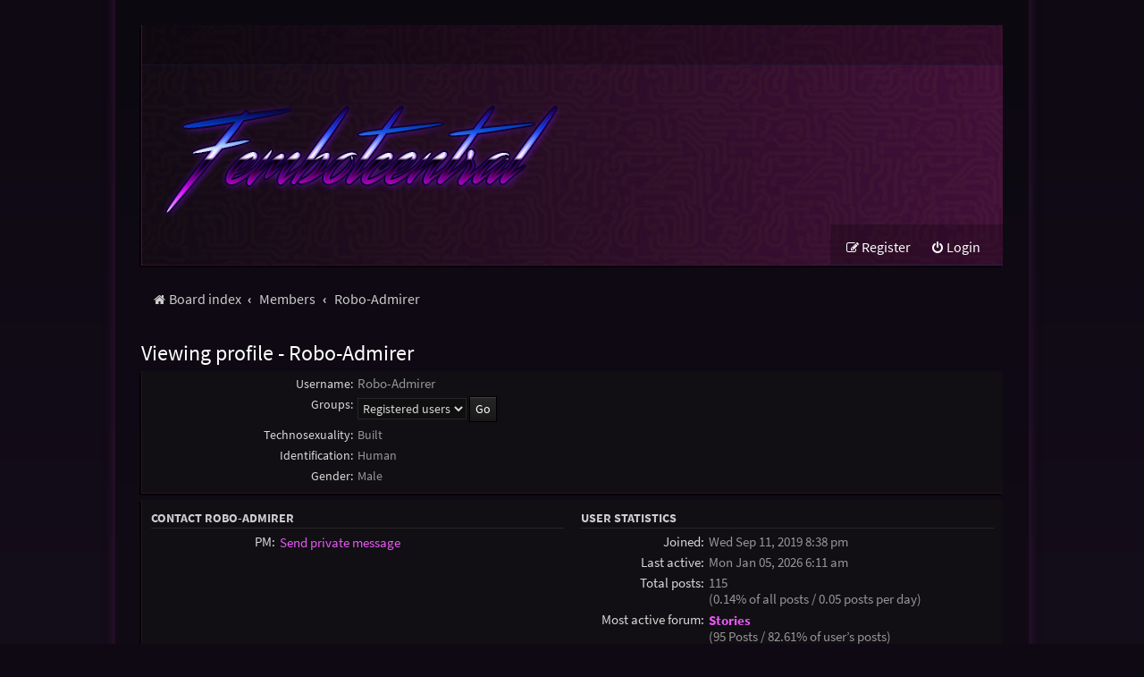

--- FILE ---
content_type: text/html; charset=UTF-8
request_url: https://fembotcentral.net/memberlist.php?mode=viewprofile&u=11895&sid=51a910f311b6571e65d37e8b3239f777
body_size: 3146
content:
<!DOCTYPE html>
<html dir="ltr" lang="en-gb">
<head>
<meta charset="utf-8" />
<meta http-equiv="X-UA-Compatible" content="IE=edge">
<meta name="viewport" content="width=device-width, initial-scale=1" />

<title>Fembot Central - Viewing profile - Robo-Admirer</title>


	<link rel="canonical" href="https://fembotcentral.net/memberlist.php?mode=viewprofile&amp;u=11895">

<!--
	phpBB style name: Purplexion
	Based on style:   prosilver (this is the default phpBB3 style)
	Original author:  Tom Beddard ( http://www.subBlue.com/ )
	Modified by:	  Ian Bradley ( http://iansvivarium.com )
-->

<link href="./assets/css/font-awesome.min.css?assets_version=71" rel="stylesheet">
<link href="./styles/purplexion/theme/stylesheet.css?assets_version=71" rel="stylesheet">




<!--[if lte IE 9]>
	<link href="./styles/purplexion/theme/tweaks.css?assets_version=71" rel="stylesheet">
<![endif]-->


<link href="./ext/anavaro/postlove/styles/all/theme/default.css?assets_version=71" rel="stylesheet" media="screen" />



</head>
<body id="phpbb" class="nojs notouch section-memberlist ltr ">


<div id="wrap" class="wrap">
	<a id="top" class="top-anchor" accesskey="t"></a>
	
	<div id="page-header">
		<div class="headerbar" role="banner">
					<div class="inner">

			<div class="navbar purplexion-navbar-top" role="navigation">
				<div class="inner">
				
					<ul id="nav-main" class="nav-main linklist" role="menubar">
						<li id="quick-links" class="quick-links dropdown-container responsive-menu hidden" data-skip-responsive="true">
							<a href="#" class="dropdown-trigger">
								<i class="icon fa-bars fa-fw" aria-hidden="true"></i><span>Quick links</span>
							</a>
							<div class="dropdown">
								<div class="pointer"><div class="pointer-inner"></div></div>
								<ul class="dropdown-contents" role="menu">
									
									
																	</ul>
							</div>
						</li>

												
												
												
						
												
																								
					</ul>
				</div>
			</div>
			
			<div id="site-description" class="site-description">
				<a id="logo" class="logo" href="./index.php?sid=31bab58ebb27f0fff6a7cad9ead786df" title="Board index"><span class="site_logo"></span></a>
				
				<p class="skiplink"><a href="#start_here">Skip to content</a></p>
			</div>

			<div class="navbar purplexion-navbar-bottom" role="navigation">
				<div class="inner">
					
					<ul id="nav-main" class="nav-main linklist" role="menubar">
													<li class="rightside"  data-skip-responsive="true">
								<a href="./ucp.php?mode=login&amp;redirect=memberlist.php%3Fmode%3Dviewprofile%26u%3D11895&amp;sid=31bab58ebb27f0fff6a7cad9ead786df" title="Login" accesskey="x" role="menuitem">
									<i class="icon fa-power-off fa-fw" aria-hidden="true"></i><span>Login</span>
								</a>
							</li>
															<li class="rightside" data-skip-responsive="true">
									<a href="./ucp.php?mode=register&amp;sid=31bab58ebb27f0fff6a7cad9ead786df" role="menuitem">
										<i class="icon fa-pencil-square-o  fa-fw" aria-hidden="true"></i><span>Register</span>
									</a>
								</li>
																				
					</ul>
				</div>
			</div>
			
			</div>
					</div>
				<div class="navbar purplexion-breadcrumbs" role="navigation">
	<div class="inner">

	<ul id="nav-breadcrumbs" class="nav-breadcrumbs linklist navlinks" role="menubar">
								<li class="breadcrumbs" itemscope itemtype="http://schema.org/BreadcrumbList">
										<span class="crumb"  itemtype="http://schema.org/ListItem" itemprop="itemListElement" itemscope><a href="./index.php?sid=31bab58ebb27f0fff6a7cad9ead786df" itemtype="https://schema.org/Thing" itemscope itemprop="item" accesskey="h" data-navbar-reference="index"><i class="icon fa-home fa-fw"></i><span itemprop="name">Board index</span></a><meta itemprop="position" content="1" /></span>

																			<span class="crumb"  itemtype="http://schema.org/ListItem" itemprop="itemListElement" itemscope><a href="./memberlist.php?sid=31bab58ebb27f0fff6a7cad9ead786df" itemtype="https://schema.org/Thing" itemscope itemprop="item"><span itemprop="name">Members</span></a><meta itemprop="position" content="2" /></span>
																							<span class="crumb"  itemtype="http://schema.org/ListItem" itemprop="itemListElement" itemscope><a href="./memberlist.php?mode=viewprofile&u=11895&amp;sid=31bab58ebb27f0fff6a7cad9ead786df" itemtype="https://schema.org/Thing" itemscope itemprop="item"><span itemprop="name">Robo-Admirer</span></a><meta itemprop="position" content="3" /></span>
												</li>
		
			</ul>

	</div>
</div>
	</div>

	
	<a id="start_here" class="anchor"></a>
	<div id="page-body" class="page-body" role="main">
		
		
<h2 class="memberlist-title">Viewing profile - Robo-Admirer</h2>


<form method="post" action="./memberlist.php?mode=group&amp;sid=31bab58ebb27f0fff6a7cad9ead786df" id="viewprofile">
<div class="panel bg1">
	<div class="inner">

	
	<dl class="left-box details profile-details">
		<dt>Username:</dt>
		<dd>
			<span>Robo-Admirer</span>														</dd>
																						<dt>Groups:</dt> <dd><select name="g"><option value="10120" selected="selected">Registered users</option></select> <input type="submit" name="submit" value="Go" class="button2" /></dd>											<dt>Technosexuality:</dt> <dd>Built</dd>
												<dt>Identification:</dt> <dd>Human</dd>
												<dt>Gender:</dt> <dd>Male</dd>
														</dl>

	</div>
</div>

<div class="panel bg2">
	<div class="inner">

	<div class="column1">
		<h3>Contact Robo-Admirer</h3>

		<dl class="details">
				<dt>PM:</dt> <dd><a href="./ucp.php?i=pm&amp;mode=compose&amp;u=11895&amp;sid=31bab58ebb27f0fff6a7cad9ead786df">Send private message</a></dd>																											</dl>
	</div>

	<div class="column2">
		<h3>User statistics</h3>
		<dl class="details">
						<dt>Joined:</dt> <dd>Wed Sep 11, 2019 8:38 pm</dd>
			<dt>Last active:</dt> <dd>Mon Jan 05, 2026 6:11 am</dd>
						<dt>Total posts:</dt>
				<dd>115 					<br />(0.14% of all posts / 0.05 posts per day)									</dd>
							<dt>Most active forum:</dt> <dd><strong><a href="./viewforum.php?f=4&amp;sid=31bab58ebb27f0fff6a7cad9ead786df">Stories</a></strong><br />(95 Posts / 82.61% of user’s posts)</dd>
				<dt>Most active topic:</dt> <dd><strong><a href="./viewtopic.php?t=15621&amp;sid=31bab58ebb27f0fff6a7cad9ead786df">The House Sitter</a></strong><br />(10 Posts / 8.70% of user’s posts)</dd>
						<dt>Likes</dt><dd><strong><a href="/app.php/postlove/11895?sid=31bab58ebb27f0fff6a7cad9ead786df?short=1" id="postlove_trigger" rel="modal:open">Show list with all like actions</a></strong></dd>
		</dl>
	</div>

	</div>
</div>


</form>



<div class="action-bar actions-jump">
	
		<br /><br />
	</div>

			</div>


<div id="page-footer" class="page-footer" role="contentinfo">
	<div class="navbar" role="navigation">
	<div class="inner">

	<ul id="nav-footer" class="nav-footer linklist" role="menubar">
		<li class="breadcrumbs">
									<span class="crumb"><a href="./index.php?sid=31bab58ebb27f0fff6a7cad9ead786df" data-navbar-reference="index"><i class="icon fa-home fa-fw" aria-hidden="true"></i><span>Board index</span></a></span>					</li>
		
				<li class="rightside">All times are <span title="UTC-7">UTC-07:00</span></li>
				
		<li class="rightside">
			<a href="/app.php/help/faq?sid=31bab58ebb27f0fff6a7cad9ead786df" rel="help" title="Frequently Asked Questions" role="menuitem">
				<i class="icon fa-question-circle fa-fw" aria-hidden="true"></i><span>FAQ</span>
			</a>
		</li>
		
					<li class="rightside">
				<a href="./ucp.php?mode=delete_cookies&amp;sid=31bab58ebb27f0fff6a7cad9ead786df" data-ajax="true" data-refresh="true" role="menuitem">
					<i class="icon fa-trash fa-fw" aria-hidden="true"></i><span>Delete cookies</span>
				</a>
			</li>
							<li class="rightside" data-last-responsive="true">
					<a href="./memberlist.php?sid=31bab58ebb27f0fff6a7cad9ead786df" title="View complete list of members" role="menuitem">
						<i class="icon fa-group fa-fw" aria-hidden="true"></i><span>Members</span>
					</a>
				</li>
												<li class="rightside" data-last-responsive="true">
				<a href="./memberlist.php?mode=team&amp;sid=31bab58ebb27f0fff6a7cad9ead786df" role="menuitem">
					<i class="icon fa-shield fa-fw" aria-hidden="true"></i><span>The team</span>
				</a>
			</li>
									<li class="rightside" data-last-responsive="true">
				<a href="./memberlist.php?mode=contactadmin&amp;sid=31bab58ebb27f0fff6a7cad9ead786df" role="menuitem">
					<i class="icon fa-envelope fa-fw" aria-hidden="true"></i><span>Contact us</span>
				</a>
			</li>
			</ul>

	</div>
</div>

	<div class="copyright">
				<p class="footer-row">
			<span class="footer-copyright">Powered by <a href="https://www.phpbb.com/">phpBB</a>&reg; Forum Software &copy; phpBB Limited</span>
		</p>
				<p class="footer-row">
			<a class="footer-link" href="./ucp.php?mode=privacy&amp;sid=31bab58ebb27f0fff6a7cad9ead786df" title="Privacy" role="menuitem">
				<span class="footer-link-text">Privacy</span>
			</a>
			|
			<a class="footer-link" href="./ucp.php?mode=terms&amp;sid=31bab58ebb27f0fff6a7cad9ead786df" title="Terms" role="menuitem">
				<span class="footer-link-text">Terms</span>
			</a>
		</p>
					</div>

	<div id="darkenwrapper" class="darkenwrapper" data-ajax-error-title="AJAX error" data-ajax-error-text="Something went wrong when processing your request." data-ajax-error-text-abort="User aborted request." data-ajax-error-text-timeout="Your request timed out; please try again." data-ajax-error-text-parsererror="Something went wrong with the request and the server returned an invalid reply.">
		<div id="darken" class="darken">&nbsp;</div>
	</div>

	<div id="phpbb_alert" class="phpbb_alert" data-l-err="Error" data-l-timeout-processing-req="Request timed out.">
		<a href="#" class="alert_close">
			<i class="icon fa-times-circle fa-fw" aria-hidden="true"></i>
		</a>
		<h3 class="alert_title">&nbsp;</h3><p class="alert_text"></p>
	</div>
	<div id="phpbb_confirm" class="phpbb_alert">
		<a href="#" class="alert_close">
			<i class="icon fa-times-circle fa-fw" aria-hidden="true"></i>
		</a>
		<div class="alert_text"></div>
	</div>
</div>

</div>

<div>
	<a id="bottom" class="anchor" accesskey="z"></a>
	</div>

<script src="./assets/javascript/jquery-3.5.1.min.js?assets_version=71"></script>
<script src="./assets/javascript/core.js?assets_version=71"></script>


<script>
(function($) {  // Avoid conflicts with other libraries

'use strict';

	phpbb.addAjaxCallback('reporttosfs', function(data) {
		if (data.postid !== "undefined") {
			$('#sfs' + data.postid).hide();
			phpbb.closeDarkenWrapper(5000);
		}
	});

})(jQuery);
</script>
<script src="./styles/prosilver/template/forum_fn.js?assets_version=71"></script>
<script src="./styles/prosilver/template/ajax.js?assets_version=71"></script>
<script src="./ext/anavaro/postlove/styles/all/template/js/jquery.modal.js?assets_version=71"></script>



<script defer src="https://static.cloudflareinsights.com/beacon.min.js/vcd15cbe7772f49c399c6a5babf22c1241717689176015" integrity="sha512-ZpsOmlRQV6y907TI0dKBHq9Md29nnaEIPlkf84rnaERnq6zvWvPUqr2ft8M1aS28oN72PdrCzSjY4U6VaAw1EQ==" data-cf-beacon='{"version":"2024.11.0","token":"8a2e67d7b72a4687b75c6b2f7ccc710c","r":1,"server_timing":{"name":{"cfCacheStatus":true,"cfEdge":true,"cfExtPri":true,"cfL4":true,"cfOrigin":true,"cfSpeedBrain":true},"location_startswith":null}}' crossorigin="anonymous"></script>
</body>
</html>


--- FILE ---
content_type: text/css
request_url: https://fembotcentral.net/styles/purplexion/theme/purplexion.css?v=3.2
body_size: 1863
content:
/* Extra CSS for purplexion style */

/* fonts */

/* source-sans-pro-regular - latin_vietnamese_greek_greek-ext_latin-ext_cyrillic_cyrillic-ext */
@font-face {
  font-family: 'Source Sans Pro';
  font-style: normal;
  font-weight: 400;
  src: url('fonts/source-sans-pro-v11-latin_vietnamese_greek_greek-ext_latin-ext_cyrillic_cyrillic-ext-regular.eot'); /* IE9 Compat Modes */
  src: local('Source Sans Pro Regular'), local('SourceSansPro-Regular'),
       url('fonts/source-sans-pro-v11-latin_vietnamese_greek_greek-ext_latin-ext_cyrillic_cyrillic-ext-regular.eot?#iefix') format('embedded-opentype'), /* IE6-IE8 */
       url('fonts/source-sans-pro-v11-latin_vietnamese_greek_greek-ext_latin-ext_cyrillic_cyrillic-ext-regular.woff2') format('woff2'), /* Super Modern Browsers */
       url('fonts/source-sans-pro-v11-latin_vietnamese_greek_greek-ext_latin-ext_cyrillic_cyrillic-ext-regular.woff') format('woff'), /* Modern Browsers */
       url('fonts/source-sans-pro-v11-latin_vietnamese_greek_greek-ext_latin-ext_cyrillic_cyrillic-ext-regular.ttf') format('truetype'), /* Safari, Android, iOS */
       url('fonts/source-sans-pro-v11-latin_vietnamese_greek_greek-ext_latin-ext_cyrillic_cyrillic-ext-regular.svg#SourceSansPro') format('svg'); /* Legacy iOS */
}
/* source-sans-pro-italic - latin_vietnamese_greek_greek-ext_latin-ext_cyrillic_cyrillic-ext */
@font-face {
  font-family: 'Source Sans Pro';
  font-style: italic;
  font-weight: 400;
  src: url('fonts/source-sans-pro-v11-latin_vietnamese_greek_greek-ext_latin-ext_cyrillic_cyrillic-ext-italic.eot'); /* IE9 Compat Modes */
  src: local('Source Sans Pro Italic'), local('SourceSansPro-Italic'),
       url('fonts/source-sans-pro-v11-latin_vietnamese_greek_greek-ext_latin-ext_cyrillic_cyrillic-ext-italic.eot?#iefix') format('embedded-opentype'), /* IE6-IE8 */
       url('fonts/source-sans-pro-v11-latin_vietnamese_greek_greek-ext_latin-ext_cyrillic_cyrillic-ext-italic.woff2') format('woff2'), /* Super Modern Browsers */
       url('fonts/source-sans-pro-v11-latin_vietnamese_greek_greek-ext_latin-ext_cyrillic_cyrillic-ext-italic.woff') format('woff'), /* Modern Browsers */
       url('fonts/source-sans-pro-v11-latin_vietnamese_greek_greek-ext_latin-ext_cyrillic_cyrillic-ext-italic.ttf') format('truetype'), /* Safari, Android, iOS */
       url('fonts/source-sans-pro-v11-latin_vietnamese_greek_greek-ext_latin-ext_cyrillic_cyrillic-ext-italic.svg#SourceSansPro') format('svg'); /* Legacy iOS */
}
/* source-sans-pro-700 - latin_vietnamese_greek_greek-ext_latin-ext_cyrillic_cyrillic-ext */
@font-face {
  font-family: 'Source Sans Pro';
  font-style: normal;
  font-weight: 700;
  src: url('fonts/source-sans-pro-v11-latin_vietnamese_greek_greek-ext_latin-ext_cyrillic_cyrillic-ext-700.eot'); /* IE9 Compat Modes */
  src: local('Source Sans Pro Bold'), local('SourceSansPro-Bold'),
       url('fonts/source-sans-pro-v11-latin_vietnamese_greek_greek-ext_latin-ext_cyrillic_cyrillic-ext-700.eot?#iefix') format('embedded-opentype'), /* IE6-IE8 */
       url('fonts/source-sans-pro-v11-latin_vietnamese_greek_greek-ext_latin-ext_cyrillic_cyrillic-ext-700.woff2') format('woff2'), /* Super Modern Browsers */
       url('fonts/source-sans-pro-v11-latin_vietnamese_greek_greek-ext_latin-ext_cyrillic_cyrillic-ext-700.woff') format('woff'), /* Modern Browsers */
       url('fonts/source-sans-pro-v11-latin_vietnamese_greek_greek-ext_latin-ext_cyrillic_cyrillic-ext-700.ttf') format('truetype'), /* Safari, Android, iOS */
       url('fonts/source-sans-pro-v11-latin_vietnamese_greek_greek-ext_latin-ext_cyrillic_cyrillic-ext-700.svg#SourceSansPro') format('svg'); /* Legacy iOS */
}
/* source-sans-pro-700italic - latin_vietnamese_greek_greek-ext_latin-ext_cyrillic_cyrillic-ext */
@font-face {
  font-family: 'Source Sans Pro';
  font-style: italic;
  font-weight: 700;
  src: url('fonts/source-sans-pro-v11-latin_vietnamese_greek_greek-ext_latin-ext_cyrillic_cyrillic-ext-700italic.eot'); /* IE9 Compat Modes */
  src: local('Source Sans Pro Bold Italic'), local('SourceSansPro-BoldItalic'),
       url('fonts/source-sans-pro-v11-latin_vietnamese_greek_greek-ext_latin-ext_cyrillic_cyrillic-ext-700italic.eot?#iefix') format('embedded-opentype'), /* IE6-IE8 */
       url('fonts/source-sans-pro-v11-latin_vietnamese_greek_greek-ext_latin-ext_cyrillic_cyrillic-ext-700italic.woff2') format('woff2'), /* Super Modern Browsers */
       url('fonts/source-sans-pro-v11-latin_vietnamese_greek_greek-ext_latin-ext_cyrillic_cyrillic-ext-700italic.woff') format('woff'), /* Modern Browsers */
       url('fonts/source-sans-pro-v11-latin_vietnamese_greek_greek-ext_latin-ext_cyrillic_cyrillic-ext-700italic.ttf') format('truetype'), /* Safari, Android, iOS */
       url('fonts/source-sans-pro-v11-latin_vietnamese_greek_greek-ext_latin-ext_cyrillic_cyrillic-ext-700italic.svg#SourceSansPro') format('svg'); /* Legacy iOS */
}

*{
	font-size:102%;
}

a, .dropdown-extended ul li {
	-webkit-transition: all .5s ease, height 1ms linear;
	-moz-transition: all .5s ease, height 1ms linear;
	-ms-transition: all .5s ease, height 1ms linear;
	-o-transition: all .5s ease, height 1ms linear;
	transition: all .5s ease, height 1ms linear;
}

.dropdown .pointer-inner, .dropdown div, .dropdown ul {
    display: block;
    animation: fadeIn 500ms linear 0s 1 normal forwards;
}
@keyframes fadeIn { from { opacity: 0; } to { opacity: 1; } }

/* remove annoying yellow background in auto fill fields in Chrome */
input:-webkit-autofill {
    -webkit-box-shadow: 0 0 0 1000px #0f0f0f inset;
	-webkit-text-fill-color: #eeeeee;
}

.purplexion-hide {
	visibility:hidden;
}

.inline-attachment {
	padding:10px 0;
}

a {
	outline:none;
}

.navbar a {
	color:#ffffff;
}

.navbar a:hover, .navbar a:focus {
	color:#d6b;
	text-decoration:none;
}

.purplexion-navbar-top, .purplexion-navbar-bottom {
	background:rgba(0,0,0,0.24);
	height:38px;
	box-shadow:none !important;
}

.purplexion-navbar-bottom {
	display:inline-block;
	float:right;
}

.purplexion-navbar-top li, .purplexion-navbar-bottom li {
	padding-right:15px;
}

.purplexion-navbar-top li.rightside {
	padding-right:0;
}

.dropdown li {
	padding-right:0;
}

.notification_block a {
	color:#6c6bb1;
}

.purplexion-breadcrumbs {
	color:#cccccc;
	/*background:#131313aa;
	border-left:1px solid rgba(32,32,64,0.4);
	border-bottom:1px solid rgba(32,32,64,0.4);
	box-shadow: -2px 2px 0px 0px #090009;*/
	border: none !important;
	padding:.5em 1em;
}

.crumb a {
	color:#cccccc;
	font-weight:normal;
}

li.header {
	padding:8px 5px;
	/*background:#181818 url(images/header-circuit.png);*/
	/*background-image: linear-gradient(to right,rgba(14,9,19,.3), rgba(20,13,26,.5)),  url(images/head-bg.png);*/
	/*background-image:linear-gradient(to right,rgba(54, 26, 78,.8), rgba(91, 32, 97,.8)), url(images/headbg.jpg);*/
	background-image:linear-gradient(to right,rgba(0, 0, 0,.6), rgba(94, 0, 64,.4)), url(images/headbg.jpg);
}

h2.forum-title, h2.topic-title, h2.posting-title {
	color:#dddddd;
	font-size:1.2em;
	text-transform:uppercase;
	font-weight:bold;
	padding:13px 5px;
	border-left:1px solid rgba(72,25,72,0.4);
	border-bottom:1px solid rgba(72,25,72,0.4);
	background:#181818 url(images/header-circuit.png);
	background-image:linear-gradient(to right,rgba(0, 0, 0,.6), rgba(94, 0, 64,.4)), url(images/headbg.jpg);
	/*background-size:cover;*/
}

h2.forum-title a {
	color:#dddddd;
}

h2.forum-title a:hover {
	color:#ffffff;
}


h2.topic-title a {
	color:#dddddd;
}

h2.topic-title a:hover {
	color:#ffffff;
}

.purplexion-stats {
	padding:0 10px;
}

.purplexion-who-browsing {
	padding:10px;
}

.index-right .pagination {
	float:none;
	text-align:center;
}

.jumpbox .button-secondary {
	color:#8b91e8;
}

.jumpbox .button-secondary:hover, .jumpbox .button-secondary:focus {
	color:#d67c86;
}

.online {
	background-image:none !important;
	border-right:5px solid #834b54;
}

.alert_text h3 {
	color:#ffffff;
	border-bottom-color:#cccccc;
}

/* Responsive */

@media (max-width:1024px) {
	.index-right {
		max-height:370px;
		overflow:hidden;
	}
}

@media (max-width: 1000px) {
	.site_logo {
		background-image: url(images/site_logo_med.png);
		width:550px;
		height:65px;
	}
}

@media (max-width: 700px) {
	.site_logo {
		margin-left:5px;
	}
	.search-header {
		display:none !important;
	}
	.index-right {
		display:none !important;
	}
	
	.wrap {
		box-shadow:none;
		width:100%;
	}

}

@media (max-width: 570px) {
	.logo {
		padding:0px;
		display:block;
	}
	.site_logo {
		background-image: url(images/site_logo_small.png);
		height:50px;
		width:300px;
		margin:16px 0 8px 5px;
		display:inline-block
	}
	.navbar {
		padding:0 10px;
	}
}

/* Extension styling and compatibility */

/* Board announcement... */ 
#phpbb_announcement {
	border-radius:0 !important;
	background: #232323 !important;
    border: 1px solid #0d0d0d;
    box-shadow: 0 0 1px 1px #2a2a2a inset;
    color: #ffffff;
	font-size:1.6em !important;
	text-align:center;
	border:none;
}

#phpbb_announcement a {
	color:#ffffff;
	border:none;
	text-decoration:underline;
}

#phpbb_announcement a:hover {
	color:#7a4e71;
	background:transparent;
}

#phpbb_announcement .close {
	background: transparent url(images/close.png) no-repeat !important;
}

/* collapsable categories... */
.collapse-btn::after, .collapse-btn::before {
	border-color:#6c6bb1 !important;
}

.collapse-btn {
	background-color:#181818 !important;
	border-color:#272727 !important;
}

.collapse-btn:hover {
	background-color:#313131 !important;
}

.collapse-hide, .collapse-show {
	border-radius:0 !important;
}

/* Recent topics... */
#recent-topics li.row {
	border-top:1px solid #101010 !important;
	border-bottom:1px solid #272727 !important;
}

#recent-topics a.forum-link {
	color:#7a4e71 !important;
	font-size:11px;
}

#recent-topics a.forum-link:hover {
	text-decoration:underline;
}

/* mChat... */
.mchat-wrapper {
	background:transparent;
}

#mchat-panel.cp-mini {
	margin-top:7px;
	background:#181818;
}

.mchat-footer li::before {
	content:'' !important;
}

.mchat-confirm-fields textarea {
	background:#0f0f0f;
	border:1px solid #272727;
}

.mchat-wrapper .mchat-buttons > li {
	padding:0px !important;
}

.mchat-static, .mchat-message-header, .mchat-text {
	font-size:1.3em !important;
}

.mchat-text {
	color:#eeeeee;
}

/* Postlove */
.postlove-count {
    color: #fc58f6 !important;
}